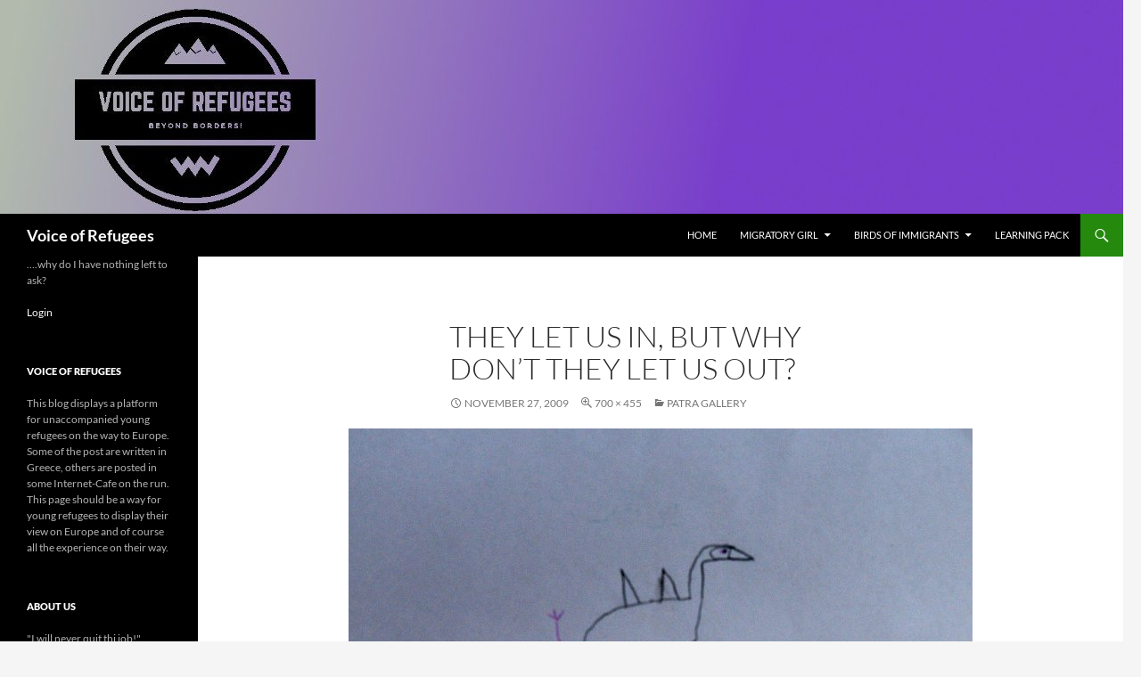

--- FILE ---
content_type: text/html; charset=UTF-8
request_url: http://birdsofimmigrants.jogspace.net/birds-of-immigrants/gallery/patra-gallery/patra-7/
body_size: 9852
content:
<!DOCTYPE html>
<!--[if IE 7]>
<html class="ie ie7" lang="en-US">
<![endif]-->
<!--[if IE 8]>
<html class="ie ie8" lang="en-US">
<![endif]-->
<!--[if !(IE 7) & !(IE 8)]><!-->
<html lang="en-US">
<!--<![endif]-->
<head>
	<meta charset="UTF-8">
	<meta name="viewport" content="width=device-width">
	<title>They let us in, but why don’t they let us out? | Voice of Refugees</title>
	<link rel="profile" href="https://gmpg.org/xfn/11">
	<link rel="pingback" href="http://birdsofimmigrants.jogspace.net/xmlrpc.php">
	<!--[if lt IE 9]>
	<script src="http://birdsofimmigrants.jogspace.net/wp-content/themes/twentyfourteen/js/html5.js?ver=3.7.0"></script>
	<![endif]-->
	<meta name='robots' content='max-image-preview:large' />
<link rel="alternate" type="application/rss+xml" title="Voice of Refugees &raquo; Feed" href="http://birdsofimmigrants.jogspace.net/feed/" />

<script>
var MP3jPLAYLISTS = [];
var MP3jPLAYERS = [];
</script>
<script>
window._wpemojiSettings = {"baseUrl":"https:\/\/s.w.org\/images\/core\/emoji\/15.0.3\/72x72\/","ext":".png","svgUrl":"https:\/\/s.w.org\/images\/core\/emoji\/15.0.3\/svg\/","svgExt":".svg","source":{"concatemoji":"http:\/\/birdsofimmigrants.jogspace.net\/wp-includes\/js\/wp-emoji-release.min.js?ver=6.5.7"}};
/*! This file is auto-generated */
!function(i,n){var o,s,e;function c(e){try{var t={supportTests:e,timestamp:(new Date).valueOf()};sessionStorage.setItem(o,JSON.stringify(t))}catch(e){}}function p(e,t,n){e.clearRect(0,0,e.canvas.width,e.canvas.height),e.fillText(t,0,0);var t=new Uint32Array(e.getImageData(0,0,e.canvas.width,e.canvas.height).data),r=(e.clearRect(0,0,e.canvas.width,e.canvas.height),e.fillText(n,0,0),new Uint32Array(e.getImageData(0,0,e.canvas.width,e.canvas.height).data));return t.every(function(e,t){return e===r[t]})}function u(e,t,n){switch(t){case"flag":return n(e,"\ud83c\udff3\ufe0f\u200d\u26a7\ufe0f","\ud83c\udff3\ufe0f\u200b\u26a7\ufe0f")?!1:!n(e,"\ud83c\uddfa\ud83c\uddf3","\ud83c\uddfa\u200b\ud83c\uddf3")&&!n(e,"\ud83c\udff4\udb40\udc67\udb40\udc62\udb40\udc65\udb40\udc6e\udb40\udc67\udb40\udc7f","\ud83c\udff4\u200b\udb40\udc67\u200b\udb40\udc62\u200b\udb40\udc65\u200b\udb40\udc6e\u200b\udb40\udc67\u200b\udb40\udc7f");case"emoji":return!n(e,"\ud83d\udc26\u200d\u2b1b","\ud83d\udc26\u200b\u2b1b")}return!1}function f(e,t,n){var r="undefined"!=typeof WorkerGlobalScope&&self instanceof WorkerGlobalScope?new OffscreenCanvas(300,150):i.createElement("canvas"),a=r.getContext("2d",{willReadFrequently:!0}),o=(a.textBaseline="top",a.font="600 32px Arial",{});return e.forEach(function(e){o[e]=t(a,e,n)}),o}function t(e){var t=i.createElement("script");t.src=e,t.defer=!0,i.head.appendChild(t)}"undefined"!=typeof Promise&&(o="wpEmojiSettingsSupports",s=["flag","emoji"],n.supports={everything:!0,everythingExceptFlag:!0},e=new Promise(function(e){i.addEventListener("DOMContentLoaded",e,{once:!0})}),new Promise(function(t){var n=function(){try{var e=JSON.parse(sessionStorage.getItem(o));if("object"==typeof e&&"number"==typeof e.timestamp&&(new Date).valueOf()<e.timestamp+604800&&"object"==typeof e.supportTests)return e.supportTests}catch(e){}return null}();if(!n){if("undefined"!=typeof Worker&&"undefined"!=typeof OffscreenCanvas&&"undefined"!=typeof URL&&URL.createObjectURL&&"undefined"!=typeof Blob)try{var e="postMessage("+f.toString()+"("+[JSON.stringify(s),u.toString(),p.toString()].join(",")+"));",r=new Blob([e],{type:"text/javascript"}),a=new Worker(URL.createObjectURL(r),{name:"wpTestEmojiSupports"});return void(a.onmessage=function(e){c(n=e.data),a.terminate(),t(n)})}catch(e){}c(n=f(s,u,p))}t(n)}).then(function(e){for(var t in e)n.supports[t]=e[t],n.supports.everything=n.supports.everything&&n.supports[t],"flag"!==t&&(n.supports.everythingExceptFlag=n.supports.everythingExceptFlag&&n.supports[t]);n.supports.everythingExceptFlag=n.supports.everythingExceptFlag&&!n.supports.flag,n.DOMReady=!1,n.readyCallback=function(){n.DOMReady=!0}}).then(function(){return e}).then(function(){var e;n.supports.everything||(n.readyCallback(),(e=n.source||{}).concatemoji?t(e.concatemoji):e.wpemoji&&e.twemoji&&(t(e.twemoji),t(e.wpemoji)))}))}((window,document),window._wpemojiSettings);
</script>
<style id='wp-emoji-styles-inline-css'>

	img.wp-smiley, img.emoji {
		display: inline !important;
		border: none !important;
		box-shadow: none !important;
		height: 1em !important;
		width: 1em !important;
		margin: 0 0.07em !important;
		vertical-align: -0.1em !important;
		background: none !important;
		padding: 0 !important;
	}
</style>
<link rel='stylesheet' id='wp-block-library-css' href='http://birdsofimmigrants.jogspace.net/wp-includes/css/dist/block-library/style.min.css?ver=6.5.7' media='all' />
<style id='wp-block-library-theme-inline-css'>
.wp-block-audio figcaption{color:#555;font-size:13px;text-align:center}.is-dark-theme .wp-block-audio figcaption{color:#ffffffa6}.wp-block-audio{margin:0 0 1em}.wp-block-code{border:1px solid #ccc;border-radius:4px;font-family:Menlo,Consolas,monaco,monospace;padding:.8em 1em}.wp-block-embed figcaption{color:#555;font-size:13px;text-align:center}.is-dark-theme .wp-block-embed figcaption{color:#ffffffa6}.wp-block-embed{margin:0 0 1em}.blocks-gallery-caption{color:#555;font-size:13px;text-align:center}.is-dark-theme .blocks-gallery-caption{color:#ffffffa6}.wp-block-image figcaption{color:#555;font-size:13px;text-align:center}.is-dark-theme .wp-block-image figcaption{color:#ffffffa6}.wp-block-image{margin:0 0 1em}.wp-block-pullquote{border-bottom:4px solid;border-top:4px solid;color:currentColor;margin-bottom:1.75em}.wp-block-pullquote cite,.wp-block-pullquote footer,.wp-block-pullquote__citation{color:currentColor;font-size:.8125em;font-style:normal;text-transform:uppercase}.wp-block-quote{border-left:.25em solid;margin:0 0 1.75em;padding-left:1em}.wp-block-quote cite,.wp-block-quote footer{color:currentColor;font-size:.8125em;font-style:normal;position:relative}.wp-block-quote.has-text-align-right{border-left:none;border-right:.25em solid;padding-left:0;padding-right:1em}.wp-block-quote.has-text-align-center{border:none;padding-left:0}.wp-block-quote.is-large,.wp-block-quote.is-style-large,.wp-block-quote.is-style-plain{border:none}.wp-block-search .wp-block-search__label{font-weight:700}.wp-block-search__button{border:1px solid #ccc;padding:.375em .625em}:where(.wp-block-group.has-background){padding:1.25em 2.375em}.wp-block-separator.has-css-opacity{opacity:.4}.wp-block-separator{border:none;border-bottom:2px solid;margin-left:auto;margin-right:auto}.wp-block-separator.has-alpha-channel-opacity{opacity:1}.wp-block-separator:not(.is-style-wide):not(.is-style-dots){width:100px}.wp-block-separator.has-background:not(.is-style-dots){border-bottom:none;height:1px}.wp-block-separator.has-background:not(.is-style-wide):not(.is-style-dots){height:2px}.wp-block-table{margin:0 0 1em}.wp-block-table td,.wp-block-table th{word-break:normal}.wp-block-table figcaption{color:#555;font-size:13px;text-align:center}.is-dark-theme .wp-block-table figcaption{color:#ffffffa6}.wp-block-video figcaption{color:#555;font-size:13px;text-align:center}.is-dark-theme .wp-block-video figcaption{color:#ffffffa6}.wp-block-video{margin:0 0 1em}.wp-block-template-part.has-background{margin-bottom:0;margin-top:0;padding:1.25em 2.375em}
</style>
<style id='classic-theme-styles-inline-css'>
/*! This file is auto-generated */
.wp-block-button__link{color:#fff;background-color:#32373c;border-radius:9999px;box-shadow:none;text-decoration:none;padding:calc(.667em + 2px) calc(1.333em + 2px);font-size:1.125em}.wp-block-file__button{background:#32373c;color:#fff;text-decoration:none}
</style>
<style id='global-styles-inline-css'>
body{--wp--preset--color--black: #000;--wp--preset--color--cyan-bluish-gray: #abb8c3;--wp--preset--color--white: #fff;--wp--preset--color--pale-pink: #f78da7;--wp--preset--color--vivid-red: #cf2e2e;--wp--preset--color--luminous-vivid-orange: #ff6900;--wp--preset--color--luminous-vivid-amber: #fcb900;--wp--preset--color--light-green-cyan: #7bdcb5;--wp--preset--color--vivid-green-cyan: #00d084;--wp--preset--color--pale-cyan-blue: #8ed1fc;--wp--preset--color--vivid-cyan-blue: #0693e3;--wp--preset--color--vivid-purple: #9b51e0;--wp--preset--color--green: #24890d;--wp--preset--color--dark-gray: #2b2b2b;--wp--preset--color--medium-gray: #767676;--wp--preset--color--light-gray: #f5f5f5;--wp--preset--gradient--vivid-cyan-blue-to-vivid-purple: linear-gradient(135deg,rgba(6,147,227,1) 0%,rgb(155,81,224) 100%);--wp--preset--gradient--light-green-cyan-to-vivid-green-cyan: linear-gradient(135deg,rgb(122,220,180) 0%,rgb(0,208,130) 100%);--wp--preset--gradient--luminous-vivid-amber-to-luminous-vivid-orange: linear-gradient(135deg,rgba(252,185,0,1) 0%,rgba(255,105,0,1) 100%);--wp--preset--gradient--luminous-vivid-orange-to-vivid-red: linear-gradient(135deg,rgba(255,105,0,1) 0%,rgb(207,46,46) 100%);--wp--preset--gradient--very-light-gray-to-cyan-bluish-gray: linear-gradient(135deg,rgb(238,238,238) 0%,rgb(169,184,195) 100%);--wp--preset--gradient--cool-to-warm-spectrum: linear-gradient(135deg,rgb(74,234,220) 0%,rgb(151,120,209) 20%,rgb(207,42,186) 40%,rgb(238,44,130) 60%,rgb(251,105,98) 80%,rgb(254,248,76) 100%);--wp--preset--gradient--blush-light-purple: linear-gradient(135deg,rgb(255,206,236) 0%,rgb(152,150,240) 100%);--wp--preset--gradient--blush-bordeaux: linear-gradient(135deg,rgb(254,205,165) 0%,rgb(254,45,45) 50%,rgb(107,0,62) 100%);--wp--preset--gradient--luminous-dusk: linear-gradient(135deg,rgb(255,203,112) 0%,rgb(199,81,192) 50%,rgb(65,88,208) 100%);--wp--preset--gradient--pale-ocean: linear-gradient(135deg,rgb(255,245,203) 0%,rgb(182,227,212) 50%,rgb(51,167,181) 100%);--wp--preset--gradient--electric-grass: linear-gradient(135deg,rgb(202,248,128) 0%,rgb(113,206,126) 100%);--wp--preset--gradient--midnight: linear-gradient(135deg,rgb(2,3,129) 0%,rgb(40,116,252) 100%);--wp--preset--font-size--small: 13px;--wp--preset--font-size--medium: 20px;--wp--preset--font-size--large: 36px;--wp--preset--font-size--x-large: 42px;--wp--preset--spacing--20: 0.44rem;--wp--preset--spacing--30: 0.67rem;--wp--preset--spacing--40: 1rem;--wp--preset--spacing--50: 1.5rem;--wp--preset--spacing--60: 2.25rem;--wp--preset--spacing--70: 3.38rem;--wp--preset--spacing--80: 5.06rem;--wp--preset--shadow--natural: 6px 6px 9px rgba(0, 0, 0, 0.2);--wp--preset--shadow--deep: 12px 12px 50px rgba(0, 0, 0, 0.4);--wp--preset--shadow--sharp: 6px 6px 0px rgba(0, 0, 0, 0.2);--wp--preset--shadow--outlined: 6px 6px 0px -3px rgba(255, 255, 255, 1), 6px 6px rgba(0, 0, 0, 1);--wp--preset--shadow--crisp: 6px 6px 0px rgba(0, 0, 0, 1);}:where(.is-layout-flex){gap: 0.5em;}:where(.is-layout-grid){gap: 0.5em;}body .is-layout-flex{display: flex;}body .is-layout-flex{flex-wrap: wrap;align-items: center;}body .is-layout-flex > *{margin: 0;}body .is-layout-grid{display: grid;}body .is-layout-grid > *{margin: 0;}:where(.wp-block-columns.is-layout-flex){gap: 2em;}:where(.wp-block-columns.is-layout-grid){gap: 2em;}:where(.wp-block-post-template.is-layout-flex){gap: 1.25em;}:where(.wp-block-post-template.is-layout-grid){gap: 1.25em;}.has-black-color{color: var(--wp--preset--color--black) !important;}.has-cyan-bluish-gray-color{color: var(--wp--preset--color--cyan-bluish-gray) !important;}.has-white-color{color: var(--wp--preset--color--white) !important;}.has-pale-pink-color{color: var(--wp--preset--color--pale-pink) !important;}.has-vivid-red-color{color: var(--wp--preset--color--vivid-red) !important;}.has-luminous-vivid-orange-color{color: var(--wp--preset--color--luminous-vivid-orange) !important;}.has-luminous-vivid-amber-color{color: var(--wp--preset--color--luminous-vivid-amber) !important;}.has-light-green-cyan-color{color: var(--wp--preset--color--light-green-cyan) !important;}.has-vivid-green-cyan-color{color: var(--wp--preset--color--vivid-green-cyan) !important;}.has-pale-cyan-blue-color{color: var(--wp--preset--color--pale-cyan-blue) !important;}.has-vivid-cyan-blue-color{color: var(--wp--preset--color--vivid-cyan-blue) !important;}.has-vivid-purple-color{color: var(--wp--preset--color--vivid-purple) !important;}.has-black-background-color{background-color: var(--wp--preset--color--black) !important;}.has-cyan-bluish-gray-background-color{background-color: var(--wp--preset--color--cyan-bluish-gray) !important;}.has-white-background-color{background-color: var(--wp--preset--color--white) !important;}.has-pale-pink-background-color{background-color: var(--wp--preset--color--pale-pink) !important;}.has-vivid-red-background-color{background-color: var(--wp--preset--color--vivid-red) !important;}.has-luminous-vivid-orange-background-color{background-color: var(--wp--preset--color--luminous-vivid-orange) !important;}.has-luminous-vivid-amber-background-color{background-color: var(--wp--preset--color--luminous-vivid-amber) !important;}.has-light-green-cyan-background-color{background-color: var(--wp--preset--color--light-green-cyan) !important;}.has-vivid-green-cyan-background-color{background-color: var(--wp--preset--color--vivid-green-cyan) !important;}.has-pale-cyan-blue-background-color{background-color: var(--wp--preset--color--pale-cyan-blue) !important;}.has-vivid-cyan-blue-background-color{background-color: var(--wp--preset--color--vivid-cyan-blue) !important;}.has-vivid-purple-background-color{background-color: var(--wp--preset--color--vivid-purple) !important;}.has-black-border-color{border-color: var(--wp--preset--color--black) !important;}.has-cyan-bluish-gray-border-color{border-color: var(--wp--preset--color--cyan-bluish-gray) !important;}.has-white-border-color{border-color: var(--wp--preset--color--white) !important;}.has-pale-pink-border-color{border-color: var(--wp--preset--color--pale-pink) !important;}.has-vivid-red-border-color{border-color: var(--wp--preset--color--vivid-red) !important;}.has-luminous-vivid-orange-border-color{border-color: var(--wp--preset--color--luminous-vivid-orange) !important;}.has-luminous-vivid-amber-border-color{border-color: var(--wp--preset--color--luminous-vivid-amber) !important;}.has-light-green-cyan-border-color{border-color: var(--wp--preset--color--light-green-cyan) !important;}.has-vivid-green-cyan-border-color{border-color: var(--wp--preset--color--vivid-green-cyan) !important;}.has-pale-cyan-blue-border-color{border-color: var(--wp--preset--color--pale-cyan-blue) !important;}.has-vivid-cyan-blue-border-color{border-color: var(--wp--preset--color--vivid-cyan-blue) !important;}.has-vivid-purple-border-color{border-color: var(--wp--preset--color--vivid-purple) !important;}.has-vivid-cyan-blue-to-vivid-purple-gradient-background{background: var(--wp--preset--gradient--vivid-cyan-blue-to-vivid-purple) !important;}.has-light-green-cyan-to-vivid-green-cyan-gradient-background{background: var(--wp--preset--gradient--light-green-cyan-to-vivid-green-cyan) !important;}.has-luminous-vivid-amber-to-luminous-vivid-orange-gradient-background{background: var(--wp--preset--gradient--luminous-vivid-amber-to-luminous-vivid-orange) !important;}.has-luminous-vivid-orange-to-vivid-red-gradient-background{background: var(--wp--preset--gradient--luminous-vivid-orange-to-vivid-red) !important;}.has-very-light-gray-to-cyan-bluish-gray-gradient-background{background: var(--wp--preset--gradient--very-light-gray-to-cyan-bluish-gray) !important;}.has-cool-to-warm-spectrum-gradient-background{background: var(--wp--preset--gradient--cool-to-warm-spectrum) !important;}.has-blush-light-purple-gradient-background{background: var(--wp--preset--gradient--blush-light-purple) !important;}.has-blush-bordeaux-gradient-background{background: var(--wp--preset--gradient--blush-bordeaux) !important;}.has-luminous-dusk-gradient-background{background: var(--wp--preset--gradient--luminous-dusk) !important;}.has-pale-ocean-gradient-background{background: var(--wp--preset--gradient--pale-ocean) !important;}.has-electric-grass-gradient-background{background: var(--wp--preset--gradient--electric-grass) !important;}.has-midnight-gradient-background{background: var(--wp--preset--gradient--midnight) !important;}.has-small-font-size{font-size: var(--wp--preset--font-size--small) !important;}.has-medium-font-size{font-size: var(--wp--preset--font-size--medium) !important;}.has-large-font-size{font-size: var(--wp--preset--font-size--large) !important;}.has-x-large-font-size{font-size: var(--wp--preset--font-size--x-large) !important;}
.wp-block-navigation a:where(:not(.wp-element-button)){color: inherit;}
:where(.wp-block-post-template.is-layout-flex){gap: 1.25em;}:where(.wp-block-post-template.is-layout-grid){gap: 1.25em;}
:where(.wp-block-columns.is-layout-flex){gap: 2em;}:where(.wp-block-columns.is-layout-grid){gap: 2em;}
.wp-block-pullquote{font-size: 1.5em;line-height: 1.6;}
</style>
<link rel='stylesheet' id='simply-youtube-prettyphoto-css' href='http://birdsofimmigrants.jogspace.net/wp-content/plugins/simply-youtube/css/prettyPhoto.css?ver=1.0' media='all' />
<link rel='stylesheet' id='simply-youtube-css' href='http://birdsofimmigrants.jogspace.net/wp-content/plugins/simply-youtube/css/simplyYoutube.css?ver=1.0' media='all' />
<link rel='stylesheet' id='twentyfourteen-lato-css' href='http://birdsofimmigrants.jogspace.net/wp-content/themes/twentyfourteen/fonts/font-lato.css?ver=20230328' media='all' />
<link rel='stylesheet' id='genericons-css' href='http://birdsofimmigrants.jogspace.net/wp-content/themes/twentyfourteen/genericons/genericons.css?ver=3.0.3' media='all' />
<link rel='stylesheet' id='twentyfourteen-style-css' href='http://birdsofimmigrants.jogspace.net/wp-content/themes/twentyfourteen/style.css?ver=20240402' media='all' />
<link rel='stylesheet' id='twentyfourteen-block-style-css' href='http://birdsofimmigrants.jogspace.net/wp-content/themes/twentyfourteen/css/blocks.css?ver=20230630' media='all' />
<!--[if lt IE 9]>
<link rel='stylesheet' id='twentyfourteen-ie-css' href='http://birdsofimmigrants.jogspace.net/wp-content/themes/twentyfourteen/css/ie.css?ver=20140711' media='all' />
<![endif]-->
<link rel='stylesheet' id='mp3-jplayer-css' href='http://birdsofimmigrants.jogspace.net/wp-content/plugins/mp3-jplayer/css/v1-skins/v1-silver.css?ver=2.7.3' media='all' />
<script src="http://birdsofimmigrants.jogspace.net/wp-includes/js/jquery/jquery.min.js?ver=3.7.1" id="jquery-core-js"></script>
<script src="http://birdsofimmigrants.jogspace.net/wp-includes/js/jquery/jquery-migrate.min.js?ver=3.4.1" id="jquery-migrate-js"></script>
<script src="http://birdsofimmigrants.jogspace.net/wp-content/plugins/simply-youtube/js/jquery.prettyPhoto.js?ver=3.1.4" id="jquery-prettyphoto-3.1.4-js"></script>
<script src="http://birdsofimmigrants.jogspace.net/wp-content/themes/twentyfourteen/js/keyboard-image-navigation.js?ver=20150120" id="twentyfourteen-keyboard-image-navigation-js"></script>
<script src="http://birdsofimmigrants.jogspace.net/wp-content/themes/twentyfourteen/js/functions.js?ver=20230526" id="twentyfourteen-script-js" defer data-wp-strategy="defer"></script>
<link rel="https://api.w.org/" href="http://birdsofimmigrants.jogspace.net/wp-json/" /><link rel="alternate" type="application/json" href="http://birdsofimmigrants.jogspace.net/wp-json/wp/v2/media/459" /><link rel="EditURI" type="application/rsd+xml" title="RSD" href="http://birdsofimmigrants.jogspace.net/xmlrpc.php?rsd" />
<meta name="generator" content="WordPress 6.5.7" />
<link rel='shortlink' href='http://birdsofimmigrants.jogspace.net/?p=459' />
<link rel="alternate" type="application/json+oembed" href="http://birdsofimmigrants.jogspace.net/wp-json/oembed/1.0/embed?url=http%3A%2F%2Fbirdsofimmigrants.jogspace.net%2Fbirds-of-immigrants%2Fgallery%2Fpatra-gallery%2Fpatra-7%2F" />
<link rel="alternate" type="text/xml+oembed" href="http://birdsofimmigrants.jogspace.net/wp-json/oembed/1.0/embed?url=http%3A%2F%2Fbirdsofimmigrants.jogspace.net%2Fbirds-of-immigrants%2Fgallery%2Fpatra-gallery%2Fpatra-7%2F&#038;format=xml" />
</head>

<body class="attachment attachment-template-default attachmentid-459 attachment-jpeg wp-embed-responsive group-blog header-image full-width footer-widgets singular">
<div id="page" class="hfeed site">
		<div id="site-header">
		<a href="http://birdsofimmigrants.jogspace.net/" rel="home">
			<img src="http://birdsofimmigrants.jogspace.net/files/2020/04/cropped-header_birds_new-1.jpg" width="1260" height="240" alt="Voice of Refugees" srcset="http://birdsofimmigrants.jogspace.net/files/2020/04/cropped-header_birds_new-1.jpg 1260w, http://birdsofimmigrants.jogspace.net/files/2020/04/cropped-header_birds_new-1-300x57.jpg 300w, http://birdsofimmigrants.jogspace.net/files/2020/04/cropped-header_birds_new-1-1024x195.jpg 1024w, http://birdsofimmigrants.jogspace.net/files/2020/04/cropped-header_birds_new-1-768x146.jpg 768w" sizes="(max-width: 1260px) 100vw, 1260px" decoding="async" fetchpriority="high" />		</a>
	</div>
	
	<header id="masthead" class="site-header">
		<div class="header-main">
			<h1 class="site-title"><a href="http://birdsofimmigrants.jogspace.net/" rel="home">Voice of Refugees</a></h1>

			<div class="search-toggle">
				<a href="#search-container" class="screen-reader-text" aria-expanded="false" aria-controls="search-container">
					Search				</a>
			</div>

			<nav id="primary-navigation" class="site-navigation primary-navigation">
				<button class="menu-toggle">Primary Menu</button>
				<a class="screen-reader-text skip-link" href="#content">
					Skip to content				</a>
				<div class="menu-x-container"><ul id="primary-menu" class="nav-menu"><li id="menu-item-1173" class="menu-item menu-item-type-custom menu-item-object-custom menu-item-home menu-item-1173"><a href="http://birdsofimmigrants.jogspace.net">Home</a></li>
<li id="menu-item-1196" class="menu-item menu-item-type-post_type menu-item-object-page menu-item-has-children menu-item-1196"><a href="http://birdsofimmigrants.jogspace.net/migratory-girl/">Migratory Girl</a>
<ul class="sub-menu">
	<li id="menu-item-1202" class="menu-item menu-item-type-post_type menu-item-object-page menu-item-1202"><a href="http://birdsofimmigrants.jogspace.net/reports-during-corona/">Reports during Corona</a></li>
	<li id="menu-item-1197" class="menu-item menu-item-type-post_type menu-item-object-page menu-item-1197"><a href="http://birdsofimmigrants.jogspace.net/letters-to-the-world-from-moria/">Letters to the World from Moria</a></li>
	<li id="menu-item-1203" class="menu-item menu-item-type-post_type menu-item-object-page menu-item-1203"><a href="http://birdsofimmigrants.jogspace.net/publications-by-parwana-amiri/">Publications by Parwana Amiri</a></li>
</ul>
</li>
<li id="menu-item-1172" class="menu-item menu-item-type-post_type menu-item-object-page menu-item-has-children menu-item-1172"><a href="http://birdsofimmigrants.jogspace.net/birds-of-immigrants/">Birds of immigrants</a>
<ul class="sub-menu">
	<li id="menu-item-1174" class="menu-item menu-item-type-post_type menu-item-object-page menu-item-1174"><a href="http://birdsofimmigrants.jogspace.net/birds-of-immigrants/questions/">Questions</a></li>
	<li id="menu-item-1175" class="menu-item menu-item-type-post_type menu-item-object-page menu-item-has-children menu-item-1175"><a href="http://birdsofimmigrants.jogspace.net/birds-of-immigrants/gallery/">Gallery</a>
	<ul class="sub-menu">
		<li id="menu-item-1176" class="menu-item menu-item-type-post_type menu-item-object-page menu-item-1176"><a href="http://birdsofimmigrants.jogspace.net/birds-of-immigrants/gallery/patra-gallery/">Patra Gallery</a></li>
		<li id="menu-item-1177" class="menu-item menu-item-type-post_type menu-item-object-page menu-item-1177"><a href="http://birdsofimmigrants.jogspace.net/birds-of-immigrants/gallery/birds-gallery/">Birds Gallery</a></li>
		<li id="menu-item-1178" class="menu-item menu-item-type-post_type menu-item-object-page menu-item-1178"><a href="http://birdsofimmigrants.jogspace.net/birds-of-immigrants/gallery/pictures/">Pictures</a></li>
	</ul>
</li>
	<li id="menu-item-1179" class="menu-item menu-item-type-post_type menu-item-object-page menu-item-1179"><a href="http://birdsofimmigrants.jogspace.net/birds-of-immigrants/video/">Video</a></li>
	<li id="menu-item-1180" class="menu-item menu-item-type-post_type menu-item-object-page menu-item-1180"><a href="http://birdsofimmigrants.jogspace.net/birds-of-immigrants/quotes/">Quotes</a></li>
	<li id="menu-item-1181" class="menu-item menu-item-type-post_type menu-item-object-page menu-item-1181"><a href="http://birdsofimmigrants.jogspace.net/birds-of-immigrants/quotes/poem/">Poem</a></li>
	<li id="menu-item-1182" class="menu-item menu-item-type-post_type menu-item-object-page menu-item-1182"><a href="http://birdsofimmigrants.jogspace.net/birds-of-immigrants/archivepage/">Archives</a></li>
</ul>
</li>
<li id="menu-item-1183" class="menu-item menu-item-type-post_type menu-item-object-page menu-item-1183"><a href="http://birdsofimmigrants.jogspace.net/learning-pack/">Learning Pack</a></li>
</ul></div>			</nav>
		</div>

		<div id="search-container" class="search-box-wrapper hide">
			<div class="search-box">
				<form role="search" method="get" class="search-form" action="http://birdsofimmigrants.jogspace.net/">
				<label>
					<span class="screen-reader-text">Search for:</span>
					<input type="search" class="search-field" placeholder="Search &hellip;" value="" name="s" />
				</label>
				<input type="submit" class="search-submit" value="Search" />
			</form>			</div>
		</div>
	</header><!-- #masthead -->

	<div id="main" class="site-main">

	<section id="primary" class="content-area image-attachment">
		<div id="content" class="site-content" role="main">

			<article id="post-459" class="post-459 attachment type-attachment status-inherit hentry">
			<header class="entry-header">
				<h1 class="entry-title">They let us in, but why don’t they let us out?</h1>
				<div class="entry-meta">

					<span class="entry-date"><time class="entry-date" datetime="2009-11-27T15:28:16+01:00">November 27, 2009</time></span>

					<span class="full-size-link"><a href="http://birdsofimmigrants.jogspace.net/files/2009/11/patra6.jpg">700 &times; 455</a></span>

					<span class="parent-post-link"><a href="http://birdsofimmigrants.jogspace.net/birds-of-immigrants/gallery/patra-gallery/" rel="gallery">Patra Gallery</a></span>
									</div><!-- .entry-meta -->
			</header><!-- .entry-header -->

			<div class="entry-content">
				<div class="entry-attachment">
					<div class="attachment">
						<a href="http://birdsofimmigrants.jogspace.net/birds-of-immigrants/gallery/patra-gallery/46859_147531038611888_100000649793912_316186_3707313_n-2/" rel="attachment"><img width="700" height="455" src="http://birdsofimmigrants.jogspace.net/files/2009/11/patra6.jpg" class="attachment-810x810 size-810x810" alt="" decoding="async" srcset="http://birdsofimmigrants.jogspace.net/files/2009/11/patra6.jpg 700w, http://birdsofimmigrants.jogspace.net/files/2009/11/patra6-300x195.jpg 300w" sizes="(max-width: 700px) 100vw, 700px" /></a>					</div><!-- .attachment -->

									</div><!-- .entry-attachment -->

								</div><!-- .entry-content -->
			</article><!-- #post-459 -->

			<nav id="image-navigation" class="navigation image-navigation">
				<div class="nav-links">
				<a href='http://birdsofimmigrants.jogspace.net/birds-of-immigrants/gallery/patra-gallery/policepatra-3/'><div class="previous-image">Previous Image</div></a>								</div><!-- .nav-links -->
			</nav><!-- #image-navigation -->

			
		
		</div><!-- #content -->
	</section><!-- #primary -->

<div id="secondary">
		<h2 class="site-description">&#8230;.why do I have nothing left to ask?</h2>
	
	
		<div id="primary-sidebar" class="primary-sidebar widget-area" role="complementary">
		<aside id="text-4" class="widget widget_text">			<div class="textwidget"><a href="http://birdsofimmigrants.jogspace.net/wp-admin">Login</a></div>
		</aside><aside id="text-3" class="widget widget_text"><h1 class="widget-title">Voice of Refugees</h1>			<div class="textwidget"><p>This blog displays a platform for unaccompanied young refugees on the way to Europe. Some of the post are written in Greece, others are posted in some Internet-Cafe on the run. This page should be a way for young refugees to display their view on Europe and of course all the experience on their way.</p>
</div>
		</aside><aside id="randomtext-4" class="widget randomtext"><h1 class="widget-title">About Us</h1>"I will never quit thi job!"... "passing the border"</aside>	</div><!-- #primary-sidebar -->
	</div><!-- #secondary -->

		</div><!-- #main -->

		<footer id="colophon" class="site-footer">

			
<div id="supplementary">
	<div id="footer-sidebar" class="footer-sidebar widget-area" role="complementary">
		<aside id="text-6" class="widget widget_text">			<div class="textwidget"><a href="http://schengendangle.jogspace.net"><img src="http://schengendangle.jogspace.net/files/2010/08/schengen-banner-Kopie.jpg" alt="" title="schengen-banner Kopie" width="200" class="alignleft size-full wp-image-560" /></a></div>
		</aside><aside id="search-3" class="widget widget_search"><h1 class="widget-title">Search</h1><form role="search" method="get" class="search-form" action="http://birdsofimmigrants.jogspace.net/">
				<label>
					<span class="screen-reader-text">Search for:</span>
					<input type="search" class="search-field" placeholder="Search &hellip;" value="" name="s" />
				</label>
				<input type="submit" class="search-submit" value="Search" />
			</form></aside><aside id="text-3" class="widget widget_text"><h1 class="widget-title">Voice of Refugees</h1>			<div class="textwidget"><p>This blog displays a platform for unaccompanied young refugees on the way to Europe. Some of the post are written in Greece, others are posted in some Internet-Cafe on the run. This page should be a way for young refugees to display their view on Europe and of course all the experience on their way.</p>
</div>
		</aside><aside id="text-7" class="widget widget_text"><h1 class="widget-title">Bags</h1>			<div class="textwidget"><a href="http://mohajer.jogspace.net"><img src="http://birdsofimmigrants.jogspace.net/files/2010/09/41566_148343995180333_9126_s.jpg" /></a>

</div>
		</aside><aside id="randomtext-3" class="widget randomtext"><h1 class="widget-title">About us</h1>For know I am thinking nowadays I want to go Italy, whether I die or live. And I dont care about the risks. After thet I can go any country as I wish. I want to go to sweden or to Finland. I want to go Australia, but from greek it is imposible to go, i want to go to a better life.... 	</aside><aside id="text-5" class="widget widget_text">			<div class="textwidget"><a href="http://w2eu.info"><img src="http://schengendangle.jogspace.net/files/2010/08/w2eu.info_.jpg" /></a></div>
		</aside><aside id="tag_cloud-3" class="widget widget_tag_cloud"><h1 class="widget-title">Tags</h1><nav aria-label="Tags"><div class="tagcloud"><ul class='wp-tag-cloud' role='list'>
	<li><a href="http://birdsofimmigrants.jogspace.net/tag/beyondborders/" class="tag-cloud-link tag-link-32007 tag-link-position-1" style="font-size: 10.065573770492pt;" aria-label="#BeyondBorders (2 items)">#BeyondBorders</a></li>
	<li><a href="http://birdsofimmigrants.jogspace.net/tag/leavenoonebehind/" class="tag-cloud-link tag-link-32005 tag-link-position-2" style="font-size: 21.196721311475pt;" aria-label="#LeaveNoOneBehind (27 items)">#LeaveNoOneBehind</a></li>
	<li><a href="http://birdsofimmigrants.jogspace.net/tag/1000-stories-and-dreams-from-ritsona/" class="tag-cloud-link tag-link-44645 tag-link-position-3" style="font-size: 14.311475409836pt;" aria-label="1000 stories and dreams from Ritsona (6 items)">1000 stories and dreams from Ritsona</a></li>
	<li><a href="http://birdsofimmigrants.jogspace.net/tag/1000-stories-and-dreams-from-rtisona/" class="tag-cloud-link tag-link-44643 tag-link-position-4" style="font-size: 10.065573770492pt;" aria-label="1000 stories and dreams from Rtisona (2 items)">1000 stories and dreams from Rtisona</a></li>
	<li><a href="http://birdsofimmigrants.jogspace.net/tag/abondoned-hope/" class="tag-cloud-link tag-link-121 tag-link-position-5" style="font-size: 10.065573770492pt;" aria-label="abondoned hope (2 items)">abondoned hope</a></li>
	<li><a href="http://birdsofimmigrants.jogspace.net/tag/about-beeing-a-parent/" class="tag-cloud-link tag-link-32000 tag-link-position-6" style="font-size: 11.44262295082pt;" aria-label="About beeing a parent (3 items)">About beeing a parent</a></li>
	<li><a href="http://birdsofimmigrants.jogspace.net/tag/about-us/" class="tag-cloud-link tag-link-122 tag-link-position-7" style="font-size: 17.754098360656pt;" aria-label="about us (13 items)">about us</a></li>
	<li><a href="http://birdsofimmigrants.jogspace.net/tag/covid-19/" class="tag-cloud-link tag-link-32004 tag-link-position-8" style="font-size: 13.508196721311pt;" aria-label="COVID-19 (5 items)">COVID-19</a></li>
	<li><a href="http://birdsofimmigrants.jogspace.net/tag/crossing-the-border/" class="tag-cloud-link tag-link-123 tag-link-position-9" style="font-size: 22pt;" aria-label="crossing the border (32 items)">crossing the border</a></li>
	<li><a href="http://birdsofimmigrants.jogspace.net/tag/detention/" class="tag-cloud-link tag-link-124 tag-link-position-10" style="font-size: 12.590163934426pt;" aria-label="Detention (4 items)">Detention</a></li>
	<li><a href="http://birdsofimmigrants.jogspace.net/tag/discrimination/" class="tag-cloud-link tag-link-125 tag-link-position-11" style="font-size: 14.311475409836pt;" aria-label="discrimination (6 items)">discrimination</a></li>
	<li><a href="http://birdsofimmigrants.jogspace.net/tag/europemustact/" class="tag-cloud-link tag-link-43331 tag-link-position-12" style="font-size: 13.508196721311pt;" aria-label="europemustact (5 items)">europemustact</a></li>
	<li><a href="http://birdsofimmigrants.jogspace.net/tag/farsi/" class="tag-cloud-link tag-link-4066 tag-link-position-13" style="font-size: 13.508196721311pt;" aria-label="farsi (5 items)">farsi</a></li>
	<li><a href="http://birdsofimmigrants.jogspace.net/tag/fight-for-our-rights/" class="tag-cloud-link tag-link-126 tag-link-position-14" style="font-size: 11.44262295082pt;" aria-label="fight for our rights (3 items)">fight for our rights</a></li>
	<li><a href="http://birdsofimmigrants.jogspace.net/tag/future-and-other-weird-things/" class="tag-cloud-link tag-link-4069 tag-link-position-15" style="font-size: 14.311475409836pt;" aria-label="future and other weird things (6 items)">future and other weird things</a></li>
	<li><a href="http://birdsofimmigrants.jogspace.net/tag/images/" class="tag-cloud-link tag-link-127 tag-link-position-16" style="font-size: 14.311475409836pt;" aria-label="images (6 items)">images</a></li>
	<li><a href="http://birdsofimmigrants.jogspace.net/tag/jojijijijijij/" class="tag-cloud-link tag-link-4074 tag-link-position-17" style="font-size: 10.065573770492pt;" aria-label="jojijijijijij (2 items)">jojijijijijij</a></li>
	<li><a href="http://birdsofimmigrants.jogspace.net/tag/letter-from-ritsona/" class="tag-cloud-link tag-link-43326 tag-link-position-18" style="font-size: 11.44262295082pt;" aria-label="letter from Ritsona (3 items)">letter from Ritsona</a></li>
	<li><a href="http://birdsofimmigrants.jogspace.net/tag/lettersfrommoria/" class="tag-cloud-link tag-link-43329 tag-link-position-19" style="font-size: 16.950819672131pt;" aria-label="LettersfromMoria (11 items)">LettersfromMoria</a></li>
	<li><a href="http://birdsofimmigrants.jogspace.net/tag/letters-from-ritsona/" class="tag-cloud-link tag-link-43327 tag-link-position-20" style="font-size: 11.44262295082pt;" aria-label="Letters from Ritsona (3 items)">Letters from Ritsona</a></li>
	<li><a href="http://birdsofimmigrants.jogspace.net/tag/lettersfromritsona/" class="tag-cloud-link tag-link-43328 tag-link-position-21" style="font-size: 14.885245901639pt;" aria-label="lettersfromRitsona (7 items)">lettersfromRitsona</a></li>
	<li><a href="http://birdsofimmigrants.jogspace.net/tag/letterstotheworld/" class="tag-cloud-link tag-link-38434 tag-link-position-22" style="font-size: 11.44262295082pt;" aria-label="letterstotheworld (3 items)">letterstotheworld</a></li>
	<li><a href="http://birdsofimmigrants.jogspace.net/tag/letters-to-the-world-fom-ritsona/" class="tag-cloud-link tag-link-43335 tag-link-position-23" style="font-size: 10.065573770492pt;" aria-label="Letters to the World fom Ritsona (2 items)">Letters to the World fom Ritsona</a></li>
	<li><a href="http://birdsofimmigrants.jogspace.net/tag/letters-to-the-world-from-ritsona/" class="tag-cloud-link tag-link-43330 tag-link-position-24" style="font-size: 21.311475409836pt;" aria-label="letters to the world from Ritsona (28 items)">letters to the world from Ritsona</a></li>
	<li><a href="http://birdsofimmigrants.jogspace.net/tag/letter-to-the-world/" class="tag-cloud-link tag-link-31996 tag-link-position-25" style="font-size: 20.393442622951pt;" aria-label="Letter to the world (23 items)">Letter to the world</a></li>
	<li><a href="http://birdsofimmigrants.jogspace.net/tag/love/" class="tag-cloud-link tag-link-128 tag-link-position-26" style="font-size: 14.885245901639pt;" aria-label="love (7 items)">love</a></li>
	<li><a href="http://birdsofimmigrants.jogspace.net/tag/migratorygirl/" class="tag-cloud-link tag-link-36585 tag-link-position-27" style="font-size: 19.934426229508pt;" aria-label="migratorygirl (21 items)">migratorygirl</a></li>
	<li><a href="http://birdsofimmigrants.jogspace.net/tag/moria/" class="tag-cloud-link tag-link-31997 tag-link-position-28" style="font-size: 18.327868852459pt;" aria-label="Moria (15 items)">Moria</a></li>
	<li><a href="http://birdsofimmigrants.jogspace.net/tag/not-a-stereotyp/" class="tag-cloud-link tag-link-817 tag-link-position-29" style="font-size: 13.508196721311pt;" aria-label="not a stereotyp (5 items)">not a stereotyp</a></li>
	<li><a href="http://birdsofimmigrants.jogspace.net/tag/opinion/" class="tag-cloud-link tag-link-129 tag-link-position-30" style="font-size: 12.590163934426pt;" aria-label="opinion (4 items)">opinion</a></li>
	<li><a href="http://birdsofimmigrants.jogspace.net/tag/patras/" class="tag-cloud-link tag-link-130 tag-link-position-31" style="font-size: 14.885245901639pt;" aria-label="Patras (7 items)">Patras</a></li>
	<li><a href="http://birdsofimmigrants.jogspace.net/tag/beautiful-speechs/" class="tag-cloud-link tag-link-131 tag-link-position-32" style="font-size: 16.032786885246pt;" aria-label="poems (9 items)">poems</a></li>
	<li><a href="http://birdsofimmigrants.jogspace.net/tag/project/" class="tag-cloud-link tag-link-4068 tag-link-position-33" style="font-size: 10.065573770492pt;" aria-label="project (2 items)">project</a></li>
	<li><a href="http://birdsofimmigrants.jogspace.net/tag/publications-by-parwana-amiri/" class="tag-cloud-link tag-link-32009 tag-link-position-34" style="font-size: 13.508196721311pt;" aria-label="Publications by Parwana Amiri (5 items)">Publications by Parwana Amiri</a></li>
	<li><a href="http://birdsofimmigrants.jogspace.net/tag/repression/" class="tag-cloud-link tag-link-17 tag-link-position-35" style="font-size: 14.311475409836pt;" aria-label="repression (6 items)">repression</a></li>
	<li><a href="http://birdsofimmigrants.jogspace.net/tag/ritsona/" class="tag-cloud-link tag-link-32003 tag-link-position-36" style="font-size: 10.065573770492pt;" aria-label="Ritsona (2 items)">Ritsona</a></li>
	<li><a href="http://birdsofimmigrants.jogspace.net/tag/ritsonacamp/" class="tag-cloud-link tag-link-44640 tag-link-position-37" style="font-size: 8pt;" aria-label="Ritsonacamp (1 item)">Ritsonacamp</a></li>
	<li><a href="http://birdsofimmigrants.jogspace.net/tag/security/" class="tag-cloud-link tag-link-134 tag-link-position-38" style="font-size: 14.311475409836pt;" aria-label="security (6 items)">security</a></li>
	<li><a href="http://birdsofimmigrants.jogspace.net/tag/solidarity/" class="tag-cloud-link tag-link-4072 tag-link-position-39" style="font-size: 12.590163934426pt;" aria-label="solidarity (4 items)">solidarity</a></li>
	<li><a href="http://birdsofimmigrants.jogspace.net/tag/the-old-women-and-the-olive-tree/" class="tag-cloud-link tag-link-31998 tag-link-position-40" style="font-size: 11.44262295082pt;" aria-label="the old women and the olive tree (3 items)">the old women and the olive tree</a></li>
	<li><a href="http://birdsofimmigrants.jogspace.net/tag/traces-back/" class="tag-cloud-link tag-link-4075 tag-link-position-41" style="font-size: 16.032786885246pt;" aria-label="traces back (9 items)">traces back</a></li>
	<li><a href="http://birdsofimmigrants.jogspace.net/tag/waiting-area/" class="tag-cloud-link tag-link-136 tag-link-position-42" style="font-size: 14.311475409836pt;" aria-label="waiting area (6 items)">waiting area</a></li>
	<li><a href="http://birdsofimmigrants.jogspace.net/tag/what-i-wish-for/" class="tag-cloud-link tag-link-138 tag-link-position-43" style="font-size: 20.16393442623pt;" aria-label="what I wish for (22 items)">what I wish for</a></li>
	<li><a href="http://birdsofimmigrants.jogspace.net/tag/what-our-life-looks-like/" class="tag-cloud-link tag-link-139 tag-link-position-44" style="font-size: 20.16393442623pt;" aria-label="what our life looks like (22 items)">what our life looks like</a></li>
	<li><a href="http://birdsofimmigrants.jogspace.net/tag/yeay-yeay-yeay/" class="tag-cloud-link tag-link-4073 tag-link-position-45" style="font-size: 14.311475409836pt;" aria-label="yeay yeay yeay (6 items)">yeay yeay yeay</a></li>
</ul>
</div>
</nav></aside><aside id="categories-3" class="widget widget_categories"><h1 class="widget-title">Categories</h1><nav aria-label="Categories">
			<ul>
					<li class="cat-item cat-item-44645"><a href="http://birdsofimmigrants.jogspace.net/tag/1000-stories-and-dreams-from-ritsona/">1000 stories and dreams from Ritsona</a>
</li>
	<li class="cat-item cat-item-44643"><a href="http://birdsofimmigrants.jogspace.net/tag/1000-stories-and-dreams-from-rtisona/">1000 stories and dreams from Rtisona</a>
</li>
	<li class="cat-item cat-item-43074"><a href="http://birdsofimmigrants.jogspace.net/tag/a-butterfly/">A Butterfly</a>
</li>
	<li class="cat-item cat-item-102"><a href="http://birdsofimmigrants.jogspace.net/category/about/">About</a>
</li>
	<li class="cat-item cat-item-115"><a href="http://birdsofimmigrants.jogspace.net/category/greece/aegean-islands/">Aegean Islands</a>
</li>
	<li class="cat-item cat-item-116"><a href="http://birdsofimmigrants.jogspace.net/category/central-asia/afghanistan/">Afghanistan</a>
</li>
	<li class="cat-item cat-item-117"><a href="http://birdsofimmigrants.jogspace.net/category/greece/athen/">Athen</a>
</li>
	<li class="cat-item cat-item-4067"><a href="http://birdsofimmigrants.jogspace.net/category/bags-mohajer/">Bags Mohajer</a>
</li>
	<li class="cat-item cat-item-103"><a href="http://birdsofimmigrants.jogspace.net/category/central-asia/">Central Asia</a>
</li>
	<li class="cat-item cat-item-104"><a href="http://birdsofimmigrants.jogspace.net/category/europe/">Europe</a>
</li>
	<li class="cat-item cat-item-43331"><a href="http://birdsofimmigrants.jogspace.net/tag/europemustact/">europemustact</a>
</li>
	<li class="cat-item cat-item-105"><a href="http://birdsofimmigrants.jogspace.net/category/everywhere/">Everywhere</a>
</li>
	<li class="cat-item cat-item-118"><a href="http://birdsofimmigrants.jogspace.net/category/greece/florina/">Florina</a>
</li>
	<li class="cat-item cat-item-44639"><a href="http://birdsofimmigrants.jogspace.net/category/fromritsona/">fromRitsona</a>
</li>
	<li class="cat-item cat-item-107"><a href="http://birdsofimmigrants.jogspace.net/category/germany/">Germany</a>
</li>
	<li class="cat-item cat-item-108"><a href="http://birdsofimmigrants.jogspace.net/category/greece/">Greece</a>
</li>
	<li class="cat-item cat-item-109"><a href="http://birdsofimmigrants.jogspace.net/category/central-asia/iran/">Iran</a>
</li>
	<li class="cat-item cat-item-43333"><a href="http://birdsofimmigrants.jogspace.net/category/letters-from-moria/">letters from moria</a>
</li>
	<li class="cat-item cat-item-43327"><a href="http://birdsofimmigrants.jogspace.net/tag/letters-from-ritsona/">Letters from Ritsona</a>
</li>
	<li class="cat-item cat-item-43330"><a href="http://birdsofimmigrants.jogspace.net/tag/letters-to-the-world-from-ritsona/">letters to the world from Ritsona</a>
</li>
	<li class="cat-item cat-item-32010"><a href="http://birdsofimmigrants.jogspace.net/category/migratory-girl/">Migratory Girl</a>
</li>
	<li class="cat-item cat-item-110"><a href="http://birdsofimmigrants.jogspace.net/category/central-asia/paktistan/">Paktistan</a>
</li>
	<li class="cat-item cat-item-111"><a href="http://birdsofimmigrants.jogspace.net/category/europe/paris/">Paris</a>
</li>
	<li class="cat-item cat-item-112"><a href="http://birdsofimmigrants.jogspace.net/category/greece/patra/">Patra</a>
</li>
	<li class="cat-item cat-item-113"><a href="http://birdsofimmigrants.jogspace.net/category/republic-of-macedonia/">Republic of Macedonia</a>
</li>
	<li class="cat-item cat-item-44640"><a href="http://birdsofimmigrants.jogspace.net/tag/ritsonacamp/">Ritsonacamp</a>
</li>
	<li class="cat-item cat-item-114"><a href="http://birdsofimmigrants.jogspace.net/category/turkey/">Turkey</a>
</li>
	<li class="cat-item cat-item-1"><a href="http://birdsofimmigrants.jogspace.net/category/uncategorized/">Uncategorized</a>
</li>
	<li class="cat-item cat-item-44648"><a href="http://birdsofimmigrants.jogspace.net/category/whyborders/">WhyBorders</a>
</li>
			</ul>

			</nav></aside>	</div><!-- #footer-sidebar -->
</div><!-- #supplementary -->

			<div class="site-info">
												<a href="https://wordpress.org/" class="imprint">
					Proudly powered by WordPress				</a>
			</div><!-- .site-info -->
		</footer><!-- #colophon -->
	</div><!-- #page -->

		<script type="text/javascript" charset="utf-8">
	  jQuery(document).ready(function(){
	    jQuery("a[rel^='prettyPhoto']").prettyPhoto({
	    	autoplay: false,
	    	social_tools: false, 
	    	theme: 'facebook',
	    	flash_markup: '<object width="{width}" height="{height}"><param name="wmode" value="{wmode}" /><param name="allowfullscreen" value="true" /><param name="allowscriptaccess" value="always" /><param name="movie" value="{path}" /><embed src="{path}" type="application/x-shockwave-flash" allowfullscreen="true" allowscriptaccess="always" width="{width}" height="{height}" wmode="{wmode}"></embed></object>',
	    	});
	  });
	</script>
<script src="http://birdsofimmigrants.jogspace.net/wp-includes/js/imagesloaded.min.js?ver=5.0.0" id="imagesloaded-js"></script>
<script src="http://birdsofimmigrants.jogspace.net/wp-includes/js/masonry.min.js?ver=4.2.2" id="masonry-js"></script>
<script src="http://birdsofimmigrants.jogspace.net/wp-includes/js/jquery/jquery.masonry.min.js?ver=3.1.2b" id="jquery-masonry-js"></script>
</body>
</html>
